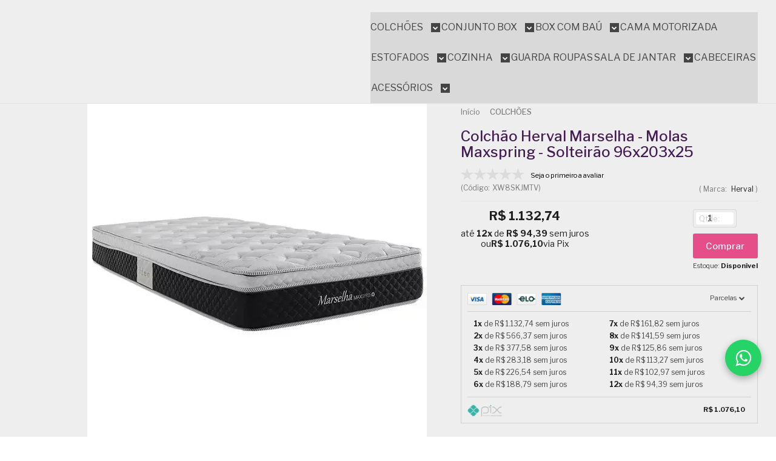

--- FILE ---
content_type: text/css
request_url: https://www.casadoconforto.com.br/avancado.css?v=20260114-130405
body_size: 419
content:
.abriga-logo {width: 216px !important;} /* Altere o número para alterar tamanho do logo no cabeçalho(desktop) */
.sobre-loja-rodape .logo a {height: 66px !important;} /* Altere o número para alterar tamanho do logo no cabeçalho(mobile) */
.listagem .listagem-item{min-height: 452px !important;}
@media only screen and (max-width: 767px){

.logo a {height: 80px !important;} /* Altere o número para alterar tamanho do logo no cabeçalho(mobile) */
.sobre-loja-rodape .logo a {height: 81px !important;} /* Altere o número para alterar tamanho do logo no cabeçalho(mobile) */
.abriga-logo { width: 100% !important; }}

#rodape {
  background: linear-gradient(to bottom right, var(--primary-purple), #000000) !important;
  color: white !important;
  position: relative !important;
  overflow: hidden !important;
}

/* Decorative elements */
#rodape::before {
  content: '' !important;
  position: absolute !important;
  inset: 0 !important;
  background: linear-gradient(to right, rgba(246, 177, 78, 0.05), transparent) !important;
  z-index: 1 !important;
}

#rodape::after {
  content: '' !important;
  position: absolute !important;
  top: 0 !important;
  right: 0 !important;
  width: 256px !important;
  height: 256px !important;
  background: rgba(246, 177, 78, 0.1) !important;
  border-radius: 50% !important;
  transform: translate(128px, -128px) !important;
  z-index: 1 !important;
}

/* Garantir que conteúdo fique acima das camadas decorativas */
#rodape > * {
  position: relative !important;
  z-index: 2 !important;
}



--- FILE ---
content_type: application/javascript; charset=utf-8
request_url: https://app.cartstack.com.br/activeAPI/cnct/proc_rc.js?newlayer=aHR0cHM6Ly93d3cuY2FzYWRvY29uZm9ydG8uY29tLmJyL2NvbGNoYW8taGVydmFsLW1hcnNlbGhhLW1vbGFzLW1heHNwcmluZy1zb2x0ZWlyYW8tOTZ4MjAzeDI1&__utmc=0,0&__utmz=0&ref=auto&ts=1768766400
body_size: 6996
content:
;cartstackAPI.bReady=!1;window.console=typeof window.console==='undefined'?{log:function(t){return!1}}:window.console;function cs_crossDomain(t){if(xe_isset(cartstackAPI.crossDomain)){return!1};cartstackAPI.crossDomain=!0;cs_console.log('Setting up cross domain for domain: '+t);document.cookie.split(';').reduce((cookies,cookie)=>{var[name,value]=cookie.split('=').map(c=>c.trim());if(name.indexOf('xe_xdm-')>-1)document.cookie=name+'=;expires=Thu, 01 Jan 1970 00:00:01 GMT;'},{})};var cs_debug=(xe_readCookie('cs_debug')!='')?!0:!1;window.cs_console={log:function(t){return!1}};var _siteid='h49blZV4aA==',_domain='.casadoconforto.com.br',_dguid='709E7AF2-1BFE-859B-A12A-CF23F30CED78',cs_ref_policy=!1,_wpathname=decodeURIComponent(window.location.pathname);_wpathname=_wpathname.replace(/\/+$/,'').split('/').reverse()[0].toLowerCase().trim();var __ref='';try{__ref=decodeURIComponent('https://www.casadoconforto.com.br/colchao-herval-marselha-molas-maxspring-solteirao-96x203x25')}catch(t$){__ref='https://www.casadoconforto.com.br/colchao-herval-marselha-molas-maxspring-solteirao-96x203x25'};cs_ref_policy=(__ref.indexOf(_wpathname)==-1)?!0:!1;cs_debug&&console.log((cs_ref_policy)?'No referrer was sent, we need to reload!':'Referrer OK!');cs_console.log((cs_ref_policy)?'No referrer was sent, we need to reload!':'Referrer OK!');if(!cs_ref_policy){var cs_avoidCall=!1;function avoidCall(){cs_avoidCall=!0;return!0};function cs_include(){return!1};cs_console.log('CartStack PRO');var cs_pro=!0,cs_event='capture',_cartstack_pro=_cartstack_pro||[],cs_proLoaded=!1;function csPROGenProductID(t){t=(t&&typeof t==='string')?t.toLowerCase().trim():t;t=(t&&typeof t==='number')?parseInt(t):t;var r=decodeURIComponent(window.location.pathname.replace(/\/+$/,''));r=(r[0]!='/')?'/'+r:r;r=(r.substr(r.length-2)=='/p')?r.substr(0,r.length-2):r;t=(typeof t!='undefined')?r.split('/').reverse()[((typeof t==='number')?t:0)].toLowerCase().trim():t;var n='ÀÁÂÃÄÅàáâãäåÒÓÔÕÕÖØòóôõöøÈÉÊËèéêëðÇçÐÌÍÎÏìíîïÙÚÛÜùúûüÑñŠšŸÿýŽž',d='AAAAAAaaaaaaOOOOOOOooooooEEEEeeeeeCcDIIIIiiiiUUUUuuuuNnSsYyyZz';t=t.split('');var i=t.length,a,o;for(a=0;a<i;a++){if((o=n.indexOf(t[a]))!=-1){t[a]=d[o]}};t=t.join('');t=t.replace(/[^\w]/g,'');var s=(isNaN(parseFloat(t[0]))&&!isFinite(t[0]))?t.charCodeAt(0)-97:t[0];t=(s%2)?t:t.replace(' ','');var e={};e.lz=function(t,e){if(typeof e!='number'||e<=0||(typeof t!='number'&&typeof t!='string'))return t;t+='';while(t.length<e)t='0'+t;return t};e.noAlpha=function(t){t=t.toUpperCase();var e={'0':!1,'1':'','2':''};for(var r=0;r<t.length;r++){e['0']=(isNaN(parseFloat(t[r]))&&!isFinite(t[r]))?!0:!1;e['1']=(e['0']===!0)?(t.charCodeAt(r)-65):t[r];e['2']+=(e['0']===!0)?((parseInt(e['1'])>=10)?parseInt(e['1'])-10:e['1']):e['1']};return e['2']};e.getHashCode=function(t){var e=0,a=(typeof t=='string')?t.length:0,r=0;while(r<a){e=((e<<5)-e)+t.charCodeAt(r++)};return(e<0)?((e*-1)+0xFFFFFFFF):e};e.uniqueId=function(t){if(t==undefined||typeof t!='string'){if(!e.___uqidc)e.___uqidc=0;else++e.___uqidc;var a=new Date(),r=t=a.getTime()+''+e.___uqidc}
else var r=e.getHashCode(t);t=r.toString(32)+e.lz((t.length*4).toString(16),3);return t.toUpperCase()};var c=e.uniqueId(t);return e.noAlpha(c).substring(0,10)};function csPROUpdate(){if(_cartstack_pro.length<4)return!1;if(typeof cs_lgpdRestrict==='function'&&cs_lgpdRestrict(_cartstack_pro)){return!1};var r=!1;for(var e=0;e<_cartstack_pro.length;e++){r=(r||('xe_visitorID'==_cartstack_pro[e][0]))?!0:!1};if(!r){_cartstack_pro.push(['xe_visitorID',String(xe_core.callService('visitorInfo').id)]);xe_core.vm&&_cartstack_pro.push(['xe_vm',xe_core.vm]);_cartstack_pro.push(['xe_DGUID',((xe_isset(xe_config.crossDomain))?String(xe_config.crossDomain.DGUID):String(xe_config.GUID))]);if(typeof performaConfig==='object'&&performaConfig.hasOwnProperty('status')&&performaConfig.status==='ok'&&performaConfig.hasOwnProperty('details')){_cartstack_pro.push(['pfmPowerCart',performaConfig.details.modules.powercart])};xe_readCookie('pwcart-ecap')=='1'&&_cartstack_pro.push(['emailCapture',1])};var a=window.btoa(encodeURIComponent(JSON.stringify(_cartstack_pro)));if(cs_validRequest('browse',a.length)){var t=new XMLHttpRequest();t.open('GET',cs_api_urls.browse+'?payload='+a,!0);t.onreadystatechange=function(){if(t.readyState==4&&t.status==200){var e=JSON.parse(t.responseText);cs_debug&&console.log('[CartStack] PRO - @csPROUpdate, Browse sent');xe_createCookie('cartstack.com-bwrid',e.browseid,365)}};t.send(null)}};function csPROHit(t,e,a){a=(typeof a=='undefined')?!0:!1;t=(typeof t!='undefined'&&t!=null)?t:!1;e=(typeof e=='object')?e:!1;if(typeof gmpd_alias==='undefined'){gmpd_alias=!1}
else{gmpd_alias=(typeof gmpd_alias==='string')?gmpd_alias:!1};if(a){cs_debug&&console.log('[CartStack] PRO - @csPROHit, Delayed!');window.setTimeout(csPROHit,((cs_debug)?5000:10000),t,e,!1);return!1};cs_pro_hit=(t!==!1)?t:!0;var i=xe_core.callService('visitorInfo').email,r=!1,l=cs_apiRequestDiff('cart','days');r=(l===!1||l>1)?!1:!0;var d=cs_apiRequestDiff('cart_update','days');r=(!r&&d===!1||d>1)?!1:!0;(cs_debug&&r)&&console.log('[CartStack] PRO - @csPROHit, Cart already sent... checking for a valid cart...');var n=cs_apiRequestDiff('strictcart','days');r=(r&&(n!==!1&&n===0))?!0:!1;(cs_debug&&r)&&console.log('[CartStack] PRO - @csPROHit, Cart already sent!');if(!cs_proLoaded&&!r&&(window.location.pathname!='/'||xe_isset(cs_home_bypass,'boolean'))&&i!=''){cs_proLoaded=!0;cs_debug&&console.log('[CartStack] PRO - @csPROHit, Init');cs_debug&&console.log('[CartStack] PRO - @csPROHit, Extra data: '+((t!==!1)?JSON.stringify(t):'false'));var s=xe_readCookie('cartstack.com-bwrid');if(isNaN(s)){s='';xe_deleteCookie('cartstack.com-bwrid')};var o={'domain':((typeof cs_pro_domain!=='undefined')?cs_pro_domain:_domain)};if(t!==!1&&typeof t==='object'){o.extra=JSON.stringify(t)}
else{o.query=(t&&typeof t=='string'&&t!='')?t:'id='+csPROGenProductID(t)};e=(e!==!1)?'&imgt='+encodeURIComponent(window.btoa(JSON.stringify(e))):'';gmpd_alias=(gmpd_alias!==!1)?'&gmpd_alias='+gmpd_alias:'';cs_debug&&console.log('[CartStack] PRO - @csPROHit, Data.query: '+((typeof o.extra!='undefined')?o.extra:o.query));var u=encodeURIComponent(window.btoa(JSON.stringify(o)))+String(e)+String(gmpd_alias)+((cs_debug)?'&cartstacktest=true':'');_cartstack_pro.push(['setSiteID',_siteid]);_cartstack_pro.push(['setEmail',i]);if(s!='')_cartstack_pro.push(['setBrowseID',s]);_cartstack_pro.push(['setLocation','br']);_cartstack_pro.push(['setShowAlert',cs_debug]);var c=document.createElement('script');c.type='text/javascript';c.async=!0;c.src=document.location.protocol+'//app.cartstack.com.br/activeAPI/cnct/pro_rc.js?data='+u;(document.head||document.getElementsByTagName('head')[0]).appendChild(c)}
else{(cs_debug&&i=='')&&console.log('[CartStack] PRO - @csPROHit, Not satisfactory send')}};if(typeof _cartstack=='undefined'||!(_cartstack instanceof Array))var _cartstack=[];var cs_datatunnel=!1;cs_datatunnel=!0;_cartstack.push(['setDataItem',{'account_number':'15700'}]);_cartstack.push(['setDataItem',{'platform_carturl':'?utm_source=CartStack&utm_medium=Email&utm_campaign=CarrinhoAbandonado'}]);var _cartstack=_cartstack||[];_cartstack.push(['setSiteID','h49blZV4aA==']);_cartstack.push(['setAPI','capture']);_cartstack.push(['setLocation','br']);function _mutationObject(){var t=Array.prototype.slice.call(arguments),e=this;Object.keys(t[0]).forEach(function(r){var a=r,o=t[0][r];e[a]=o});return this};window._csMutation={created:!1,mutations:[],helper:{isset:function(t,e){var r=(t!==undefined&&t!==null)?!0:!1;if(e!==undefined&&e!==null&&typeof e==='string'){r=(r===!0&&typeof(t)===String(e))?!0:!1};return r}},waitFor:function(t,e,a,r){if(!window.jQuery){cs_debug&&console.log('[CartStack] @waitFor - JQuery not found!');return!1};r=(this.helper.isset(r))?r:!1;if(this.helper.isset(t,'string')&&this.helper.isset(e,'string')&&this.helper.isset(a)&&a.call){var n=new _mutationObject({'key':t,'element':e,'callback':a,'active':null});this.mutations.push(n);var o=this;if(!this.created){this.created=!0;var c=(function(){var e=['WebKit','Moz','O','Ms',''];for(var t=0;t<e.length;t++)if(e[t]+'MutationObserver' in window)return window[e[t]+'MutationObserver'];return!1}()),s=new c(function(t){t.forEach(function(t){[].slice.call(t.addedNodes).forEach(function(t){if(t&&o.mutations.length>0){for(var a=0;a<o.mutations.length;a++){var e=o.mutations[a];if((e.active===!0||e.active===null)&&jQuery(e.element).length>0){cs_debug&&console.log('[CartStack] @waitFor - Element: "'+e.key+'" found! Calling callback...');if(e.active===null||r===!0||(o.helper.isset(r,'string')&&!jQuery(e.element).hasAttr(r)))e.callback(e.key,e.element);e.active=(r!==!1)?!0:!1}}}})})}),i={attributes:!0,childList:!0,characterData:!1,subtree:!0};s.observe(document,i)}};return!0}};cs_debug&&console.log('[CartStack] csCart - Loaded!');function _csCartItem(){var t=Array.prototype.slice.call(arguments),e=this;Object.keys(t[0]).forEach(function(r){var a=r,o=t[0][r];e[a]=o});this.totalPrice=function(){return(this.priceFloat>0.1)?this.priceFloat*this.quantity:0};return this};window._csCart={_cartstack:[],helper:{_cartstackFind:function(t,e,r){var c=0,o=!1;e=(this.isset(e,'boolean')&&e)?!0:!1;r=(typeof r!=='undefined'&&r!==null)?r:_csCart._cartstack;for(var a=0;a<r.length;a++){o=t==r[a][0];o&&c++;e=(e===!0&&o)?parseInt(a):e};return(typeof e==='number')?e:((e)?!1:c)},_cartstackSet:function(t,e){var r=this._cartstackFind(t,!0);if(r!==!1)_csCart._cartstack[r][1]=e;else _csCart._cartstack.push([t,e])},fixStr:function(t){return(t==''||t==='undefined'||t===null||typeof t!=='string')?'':t.trim()},isset:function(t,e){var r=(t!==undefined&&t!==null)?!0:!1;if(e!==undefined&&e!==null&&typeof e==='string'){r=(r===!0&&typeof(t)===String(e))?!0:!1};return r},stripHTML:function(t){t=this.fixStr(t);if(t=='')return t;t=this.replaceAll('["º]','',t);t=t.replace(/(\r\n|\n|\r)/gm,'');t=t.replace(/<\/?[^>]+(>|$)/g,'');t=t.replace(/\s+/g,' ');t=t.replace('&nbsp;',' ');return t},replaceAll:function(t,e,r,a){r=this.fixStr(r);r=(r!='')?r.replace(new RegExp(t,'g'),e):!1;r=(r===!1)?a:r;return r},toFloat:function(t){t=this.fixStr(t);function e(t){if(parseInt(t)!='NaN'){t=parseFloat(t)+0;return(/[.]/.test(t)&&!/[,]/.test(t))};return!1};if(t==''||(/[.]/.test(t)&&!/[,]/.test(t)))return t;t=t.replace(/[^0-9,.]/g,'',t);t=(/[.]/.test(t)&&/[,]/.test(t))?t.replace('.','').replace(',','.',t):((!e(t))?t.replace(',','.',t.replace('.','',t)):t);return t},toCurrency:function(t){var a=null,e=null,r=null,o=null,c=[];t=''+t;r=t.indexOf('.',0);if(r>0){a=t.substring(0,r);e=t.substring(r+1,t.length)}
else{a=t};for(o=a.length,r=0;o>0;o-=3,r++){c[r]=a.substring(o-3,o)};a='';for(r=c.length-1;r>=0;r--){a+=c[r]+'.'};a=a.substring(0,a.length-1);e=parseInt(e);if(isNaN(e)){e='00'}
else{e=''+e;if(e.length===1){e=e+'0'}};t=a+','+e.substr(0,2);return t},parseURL:function(t){var e=document.createElement('a'),c={},a,o,r;e.href=t;a=e.search.replace(/^\?/,'').split('&');for(r=0;r<a.length;r++){o=a[r].split('=');c[o[0]]=o[1]};return{protocol:e.protocol,host:e.host,hostname:e.hostname,port:e.port,pathname:e.pathname,search:e.search,searchObject:c,hash:e.hash}},getDomain:function(){var t=this.parseURL(window.location.href);return t.protocol+'//'+t.host},getProtocol:function(){var t=this.parseURL(window.location.href);return t.protocol},dataTransform:function(t,e){switch(e){case'urlenc_base64':t=encodeURIComponent(btoa(t))+'|urlenc_base64';break;case'urlenc':t=encodeURIComponent(t)+'|urlenc';break;case'base64':t=btoa(t)+'|base64';break};return t}},products:[],cartEvent:0,errors:!1,product:{item:{dataTransform:!1},callbacks:{},maxItems:10,regex:{quantity:'[^0-9]+'},def_item:{quantity:1,productName:!1,productDescription:'Em estoque',productURL:'',productImageURL:'',productPrice:'Consulte',viewProductLinkText:'ver produto',imageWidth:'100',customFields:[],hashes:[]},setQuantity:function(t){if(this.item==!1||!_csCart.helper.isset(t))return!1;this.item.quantity=_csCart.helper.replaceAll(this.regex.quantity,'',t,1)},setName:function(t,e){if(this.item==!1||!_csCart.helper.isset(t,'string'))return!1;this.item.productName=_csCart.helper.stripHTML(t);if(e&&typeof e!=='undefined'){this.item.dataTransform=e}},setDescription:function(t,e){if(this.item==!1||!_csCart.helper.isset(t,'string'))return!1;this.item.productDescription=(t=='')?'Em estoque':_csCart.helper.stripHTML(t);if(e&&typeof e!=='undefined'){this.item.dataTransform=e}},setURL:function(t,e){if(this.item==!1||!_csCart.helper.isset(t,'string'))return!1;t=(t.toLowerCase().indexOf('http')>-1)?t:((t[0]=='/'&&t[1]=='/')?_csCart.helper.getProtocol()+t:_csCart.helper.getDomain()+((t[0]=='/')?t:'/'+t));this.item.productURL=_csCart.helper.fixStr(t);if(e&&typeof e!=='undefined'){this.item.dataTransform=e}},setImageURL:function(t,e,r){e=(_csCart.helper.isset(e,'boolean'))?e:!0;if(this.item==!1||!_csCart.helper.isset(t,'string'))return!1;if(e){t=(t.toLowerCase().indexOf('http')>-1)?t:((t[0]=='/'&&t[1]=='/')?_csCart.helper.getProtocol()+t:_csCart.helper.getDomain()+((t[0]=='/')?t:'/'+t))};this.item.productImageURL=_csCart.helper.fixStr(t);if(r&&typeof r!=='undefined'){this.item.dataTransform=r}},setImageWidth:function(t){this.item.imageWidth=(t=='')?'100':t},setPrice:function(t){if(this.item==!1||!_csCart.helper.isset(t))return!1;this.item.productPrice=_csCart.helper.replaceAll('[^0-9.,]+','',t,((t==-1)?'':'Consulte'))},setButtonText:function(t){if(this.item==!1||!_csCart.helper.isset(t,'string'))return!1;this.item.viewProductLinkText=_csCart.helper.stripHTML(t)},setCallback:function(t,e){if(this.item==!1||!_csCart.helper.isset(t,'string')||typeof e!=='function')return!1;this.item[t]=!1;this.callbacks[t]=e}},clearItems:function(){_csCart._cartstack=[]},hasCart:function(){var t=xe_readCookie('cartstack.com-cart')||!1;return(t===!1)?0:parseInt(t)},createProduct:function(){this.product.item={}},addProduct:function(){var e=this.product.def_item,r=[],t=!0;Object.keys(this.product.item).forEach(function(r){var o=r,a=_csCart.product.item[r],c=_csCart.product.item.dataTransform;t=!0;switch(o){case'quantity':t=(parseInt(a)!='NaN')?!0:!1;e.quantity=(t)?a:e.quantity;break;case'productName':t=(a.length>=3)?!0:!1;a=(t)?a:e.productName;e.productName=_csCart.helper.dataTransform(a,c);break;case'productDescription':t=(a.length>3)?!0:!1;a=(t)?a:e.productDescription;e.productDescription=_csCart.helper.dataTransform(a,c);break;case'productURL':t=(a==''||a.toLowerCase().indexOf('http')>-1)?!0:!1;a=(t)?a:e.productURL;e.productURL=_csCart.helper.dataTransform(a,c);break;case'productImageURL':t=(a==''||a.toLowerCase().indexOf('http')>-1)?!0:!1;a=(t)?a:e.productImageURL;e.productImageURL=_csCart.helper.dataTransform(a,c);break;case'productPrice':t=(/[.]/.test(a)||/[,]/.test(a))?!0:!1;e.productPrice=(t)?a:e.productPrice;e.priceFloat=(e.productPrice!='Consulte')?_csCart.helper.toFloat(a):0;break;default:e.customFields=[];if(_csCart.product.callbacks[o]&&typeof _csCart.product.callbacks[o]==='function'){t=!0;try{a=_csCart.product.callbacks[o](e);cs_debug&&console.info('[CartStack] csCart - @addProduct, Callback: @'+o+' return result: '+a)}catch(s){t=!1;cs_debug&&console.t$('[CartStack] csCart - @addProduct, Callback: @'+o+' exception!')};if(t&&a!==!1){let cfield={};cfield[o]=a;e.customFields.push(cfield)}}
else{cs_debug&&console.error('[CartStack] csCart - @addProduct, Callback: @'+o+' was not registered!')}}});Object.keys(e).forEach(function(t){var a=t,o=e[t];if(o===!1)r.push(a)});t=(r.length===0)?!0:!1;if(t){var o=new _csCartItem(e);for(var a=0;a<this.products.length;a++)t=(t===!0)?(this.products[a].productName!==o.productName):t;t&&this.products.push(o)};if(cs_debug){if(t)console.log('[CartStack] csCart - @addProduct, Product Added: '+e.productName);else{r.length>0&&console.log('[CartStack] csCart - @addProduct, Product not added... Missing info: '+this.helper.replaceAll('product','',r.toString()));r.length==0&&console.log('[CartStack] csCart - @addProduct, Product not added... Duplicated product: '+e.productName)}};this.product.item=!1;return t},setTotalPrice:function(t){var e=0;if((!_csCart.helper.isset(t,'string')||t=='')){if(this.products.length>0){cs_debug&&console.log('[CartStack] csCart - @setTotalPrice, Auto calculating total price...');for(var r=0;r<this.products.length;r++)e+=this.products[r].totalPrice();if(e>0){e=_csCart.helper.toCurrency(String(e));_csCart.helper._cartstackSet('setCartTotal',String(e));cs_debug&&console.log('[CartStack] csCart - @setTotalPrice, Auto calculated total price: R$ '+e)}
else cs_debug&&console.log('[CartStack] csCart - @setTotalPrice, No price given and no products with price!')}
else cs_debug&&console.log('[CartStack] csCart - @setTotalPrice, No products to auto calculate total price!')}
else{if(this.helper.toFloat(t)!=''){e=_csCart.helper.replaceAll('[^0-9.,]+','',t,'');_csCart.helper._cartstackSet('setCartTotal',String(e));cs_debug&&console.log('[CartStack] csCart - @setTotalPrice, Total price set: R$ '+e)}
else{cs_debug&&console.log('[CartStack] csCart - @setTotalPrice, No price was given...');this.setTotalPrice()}}},saveCart:function(t){if(this.cartEvent==2){cs_debug&&console.log('[CartStack] csCart - @saveCart, Can\'t save cart! Cart already sent...');return!1};t=(typeof t==='undefined'||t===null)?!0:t;if(this.products.length>0){xe_createCookie('cartstack.com-cart',this.products.length,1);for(var e=0;e<this.products.length;e++){if(typeof _csCartCallbacks=='object'&&typeof _csCartCallbacks.filterProduct=='function'){this.products[e]=_csCartCallbacks.filterProduct(this.products[e])};_csCart._cartstack.push(['setCartItem',{'quantity':this.products[e].quantity.toString(),'productName':this.products[e].productName.toString(),'productDescription':this.products[e].productDescription.toString(),'productURL':this.products[e].productURL.toString(),'productImageURL':this.products[e].productImageURL.toString(),'productPrice':this.products[e].productPrice.toString(),'imageWidth':this.products[e].imageWidth.toString(),'customFields':this.products[e].customFields}])}}
else cs_debug&&console.log('[CartStack] csCart - @saveCart, No products were added!');this.cartEvent=1;t&&this.sendCart()},addCartSession:function(){var t=cs_fullUTMURL(_csCart._cartstack);_csCart._cartstack.push(['setDataItem',{'CartSession':'?'+t.split('?')[1]}])},sendCart:function(t){t=(_csCart.helper.isset(t,'boolean'))?t:!1;if(t){var e=_csCart.helper._cartstackFind('setSiteID',!0,window._cartstack);if(e!==!1){_csCart.helper._cartstackSet('setSiteID',window._cartstack[e][1]);_csCart.helper._cartstackSet('setLocation','br');cs_debug&&console.log('[CartStack] csCart - @sendCart, Real time send...');typeof cartstack_updatecart==='function'&&cartstack_updatecart(_csCart._cartstack)}
else cs_debug&&console.log('[CartStack] csCart - @sendCart, Real time send failed!')}
else{if(typeof cartstackCall==='function'){window._cartstack=window._cartstack.concat(_csCart._cartstack);cartstackCall();this.cartEvent=2;cs_debug&&console.log('[CartStack] csCart - @sendCart, Calling API...')}}}};_csCart.helper._cartstackSet('setDataItem',{'CartSession':'?utm_source=CartStack&utm_medium=Email&utm_campaign=CarrinhoAbandonado'});((typeof waitForAjaxCart!='undefined')?waitForAjaxCart=!0:waitForAjaxCart=!1);if(readCookie('csCartSent')=='true'){cs_debug&&console.log('csCartSent Cookie reset!');xe_createCookie('csCartSent',!1,1)};if(typeof csPROHit==='function'&&(document.body.classList.toString().indexOf('pagina-produto')>-1)){if(typeof csPROHitExtra==='function'){cs_debug&&console.log('Calling the new function...');csPROHitExtra()}
else csPROHit(((typeof cs_pro_extradata!='undefined')?cs_pro_extradata:''))};var done=!1;function cs_loadCart(){if(!done){jQuery('table.tabela-carrinho.table-body').find('tbody').children('tr').each(function(){!done&&cs_debug&&console.log('Ajax Cart Method 1')&&cs_console('Ajax Cart Method 1');_csCart.createProduct();var r=jQuery(this).find('div.produto-info a').text()||'';_csCart.product.setName(r);_csCart.product.setQuantity(jQuery(this).find('div.quantidade').find('input').val()||'1');var e=jQuery(this).find('div.imagem a').find('img').attr('src')||'';e=e.replace('64x64','200x200');_csCart.product.setImageURL(e);var t=jQuery(this).find('div.preco-produto').find('strong').text()||'';if(t.indexOf('R$')>-1){t=t.split('R$').pop().trim()};cs_debug&&console.log('csProdPrice: '+t);_csCart.product.setPrice(t);_csCart.product.setURL(jQuery(this).find('div.produto-info a').attr('href')||'');_csCart.addProduct();done=!0});_csCart.setTotalPrice(jQuery('div.subtotal').find('strong').text()||'')};if(!done){jQuery('div.carrinho-interno-ajax').find('div.carrinho-interno ul').children('li').each(function(){!done&&cs_debug&&console.log('Ajax Cart Method 2')&&cs_console('Ajax Cart Method 2');_csCart.createProduct();_csCart.product.setName(jQuery(this).find('a.nome-produto').eq(0).text()||'');_csCart.product.setQuantity(jQuery(this).find('div.quantidade').find('input').val()||'1');var t=jQuery(this).find('a.imagem-produto img').attr('src')||'';t=t.replace('64x64','200x200');_csCart.product.setImageURL(t);var e=jQuery(this).find('div.preco-produto').find('strong.preco-promocional').eq(0).text().split('R$').pop().trim()||'';cs_debug&&console.log('csProdPrice: '+e);_csCart.product.setPrice(e);_csCart.product.setURL(jQuery(this).find('a').attr('href')||'');_csCart.addProduct();done=!0});_csCart.setTotalPrice(jQuery('div.carrinho-rodape').find('span.carrino-total').eq(0).text()||'')};if(!done){jQuery('#carrinho-mini').find('table.tabela-carrinho tbody tr').not('.bg-dark').each(function(){!done&&cs_debug&&console.log('Ajax Cart Method 3 (old)')&&cs_console('Ajax Cart Method 3 (old)');_csCart.createProduct();_csCart.product.setQuantity(jQuery(this).find('div.quantidade').find('input').val());var t=jQuery(this).find('div.produto-info').find('a').html();t=(t.indexOf('SKU')>-1)?t.split('SKU')[0]:t;_csCart.product.setName(String(t));t=jQuery(this).find('div.imagem').find('img').attr('src')||'';t=(t!='')?t.replace('64x64','200x200'):t;_csCart.product.setImageURL(t);var e=jQuery(this).find('div.preco-produto').find('.preco-promocional').text()||'';if(e.indexOf('R$')>-1){e=e.split('R$').pop().trim()};cs_debug&&console.log('csProdPrice: '+e);_csCart.product.setPrice(e);_csCart.addProduct();done=!0});_csCart.setTotalPrice(jQuery('div.subtotal').find('strong').text())};if(!done){!done&&cs_debug&&console.log('No Methods Found')&&cs_console('No Methods Found')};if(typeof csModifyOuterDiv!='undefined'){cs_debug&&console.log('manipulate outer div!! ');_csCart.helper._cartstackSet('setDataItem',{'MainTableCSS':'width:100%;'})};if(done==!0){_csCart.saveCart();_csCart.sendCart(!0)}};_csMutation.waitFor('ajax_shoppingcart','table.tabela-carrinho.table-body',function(t,e){window.setTimeout(function(){cs_loadCart()},1500)},!1);setTimeout(function(){if(jQuery('div.carrinho-interno-ajax').find('div.carrinho-interno ul').children('li').length>0&&(waitForAjaxCart==!1)){cs_loadCart()}},3000);if(typeof cartstackCall=='function'&&!cs_avoidCall)cartstackCall()}
else{cs_debug&&cs_console.log('Calling empty @getRefPolicy');cs_debug&&console.log('Reloading passing the window location and reseting cartstack vars...');_cartstack=[];function cs_getRefPolicy(t){t=(t&&typeof t!='undefined')?t:!1;var r=xex_cartstackbr.getProc().replace('auto',window.btoa(window.location.href))+((t)?'&store_id='+t:'')+'&ref_policy=true',a=document.getElementsByTagName('head')[0],e=document.createElement('script');e.src=r;a.appendChild(e);cs_ref_policy=!0;return!0};window.setTimeout(function(){var t=!1;cs_console.log('Reloading passing the window location...');cs_getRefPolicy(t)},1500)};cs_debug&&console.log('CartStack processing finished...');cartstackAPI.bReady=!0;